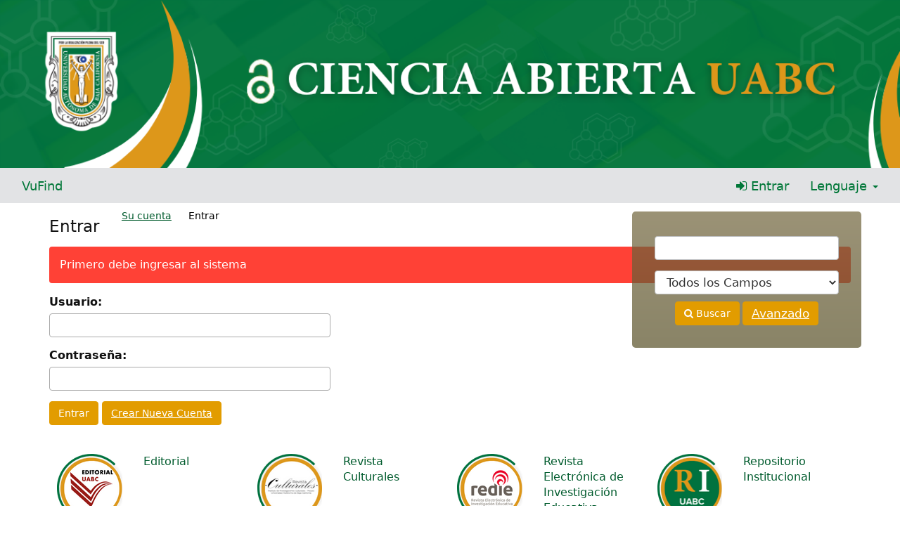

--- FILE ---
content_type: text/html; charset=UTF-8
request_url: https://cienciaabierta.uabc.mx/Record/oai:ojs.localhost:article-475/Save
body_size: 24827
content:
<!DOCTYPE html><html lang="es">
  <head>
        <meta charset="utf-8">
    <meta http-equiv="X-UA-Compatible" content="IE=edge"/>
    <meta name="viewport" content="width=device-width,initial-scale=1.0"/>
    <meta http-equiv="Content-Type" content="text&#x2F;html&#x3B;&#x20;charset&#x3D;UTF-8">
<meta name="Generator" content="VuFind">    <title>Entrar</title>        <!-- RTL styling -->
        <link href="&#x2F;themes&#x2F;sandal&#x2F;css&#x2F;compiled.css&#x3F;_&#x3D;1613669542" media="all" rel="stylesheet" type="text&#x2F;css">
<link href="&#x2F;themes&#x2F;bootstrap3&#x2F;css&#x2F;print.css&#x3F;_&#x3D;1613669542" media="print" rel="stylesheet" type="text&#x2F;css">
<!--[if lt IE 10]><link href="&#x2F;themes&#x2F;bootstrap3&#x2F;css&#x2F;flex-fallback.css&#x3F;_&#x3D;1613669542" media="" rel="stylesheet" type="text&#x2F;css"><![endif]-->
<link href="&#x2F;themes&#x2F;root&#x2F;images&#x2F;vufind-favicon.ico&#x3F;_&#x3D;1629919988" rel="shortcut&#x20;icon" type="image&#x2F;x-icon">
<link href="&#x2F;Search&#x2F;OpenSearch&#x3F;method&#x3D;describe" rel="search" type="application&#x2F;opensearchdescription&#x2B;xml" title="B&#xFA;squeda&#x20;en&#x20;el&#x20;cat&#xE1;logo">    <link href="/vufind/themes/bootstrap3/css/estilos.css" rel="stylesheet" type="text/css">
            <script  nonce="zxo&#x2F;8WhuUrR7AybTTY59SKEPk&#x2F;uIC3&#x2F;&#x2F;wyUOUGpnC9A&#x3D;">
    //<!--
    var userIsLoggedIn = false;
    //-->
</script>
<script  src="&#x2F;themes&#x2F;bootstrap3&#x2F;js&#x2F;vendor&#x2F;jquery.min.js&#x3F;_&#x3D;1613669542" nonce="zxo&#x2F;8WhuUrR7AybTTY59SKEPk&#x2F;uIC3&#x2F;&#x2F;wyUOUGpnC9A&#x3D;"></script>
<script  src="&#x2F;themes&#x2F;bootstrap3&#x2F;js&#x2F;vendor&#x2F;bootstrap.min.js&#x3F;_&#x3D;1613669542" nonce="zxo&#x2F;8WhuUrR7AybTTY59SKEPk&#x2F;uIC3&#x2F;&#x2F;wyUOUGpnC9A&#x3D;"></script>
<script  src="&#x2F;themes&#x2F;bootstrap3&#x2F;js&#x2F;vendor&#x2F;bootstrap-accessibility.min.js&#x3F;_&#x3D;1613669542" nonce="zxo&#x2F;8WhuUrR7AybTTY59SKEPk&#x2F;uIC3&#x2F;&#x2F;wyUOUGpnC9A&#x3D;"></script>
<script  src="&#x2F;themes&#x2F;bootstrap3&#x2F;js&#x2F;vendor&#x2F;validator.min.js&#x3F;_&#x3D;1613669542" nonce="zxo&#x2F;8WhuUrR7AybTTY59SKEPk&#x2F;uIC3&#x2F;&#x2F;wyUOUGpnC9A&#x3D;"></script>
<script  src="&#x2F;themes&#x2F;bootstrap3&#x2F;js&#x2F;lib&#x2F;form-attr-polyfill.js&#x3F;_&#x3D;1613669542" nonce="zxo&#x2F;8WhuUrR7AybTTY59SKEPk&#x2F;uIC3&#x2F;&#x2F;wyUOUGpnC9A&#x3D;"></script>
<script  src="&#x2F;themes&#x2F;bootstrap3&#x2F;js&#x2F;lib&#x2F;autocomplete.js&#x3F;_&#x3D;1613669542" nonce="zxo&#x2F;8WhuUrR7AybTTY59SKEPk&#x2F;uIC3&#x2F;&#x2F;wyUOUGpnC9A&#x3D;"></script>
<script  src="&#x2F;themes&#x2F;bootstrap3&#x2F;js&#x2F;common.js&#x3F;_&#x3D;1714071822" nonce="zxo&#x2F;8WhuUrR7AybTTY59SKEPk&#x2F;uIC3&#x2F;&#x2F;wyUOUGpnC9A&#x3D;"></script>
<script  src="&#x2F;themes&#x2F;bootstrap3&#x2F;js&#x2F;lightbox.js&#x3F;_&#x3D;1613669542" nonce="zxo&#x2F;8WhuUrR7AybTTY59SKEPk&#x2F;uIC3&#x2F;&#x2F;wyUOUGpnC9A&#x3D;"></script>
<script  src="&#x2F;themes&#x2F;bootstrap3&#x2F;js&#x2F;account_ajax.js&#x3F;_&#x3D;1613669542" nonce="zxo&#x2F;8WhuUrR7AybTTY59SKEPk&#x2F;uIC3&#x2F;&#x2F;wyUOUGpnC9A&#x3D;"></script>
<script  nonce="zxo&#x2F;8WhuUrR7AybTTY59SKEPk&#x2F;uIC3&#x2F;&#x2F;wyUOUGpnC9A&#x3D;">
    //<!--
    VuFind.path = '';
VuFind.defaultSearchBackend = 'Solr';
VuFind.addTranslations({"add_tag_success": "Etiquetas Guardadas","bulk_email_success": "Sus elementos han sido enviados","bulk_noitems_advice": "Ninguna copia fue seleccionada. Por favor hacer clic en la casilla cercana a la copia e intentar nuevamente.","bulk_save_success": "Sus elementos han sido guardados","close": "cerrar","collection_empty": "No hay elementos a desplegar.","eol_ellipsis": "…","error_occurred": "Ha ocurrido un error","go_to_list": "Ir a la Lista","hold_available": "Disponible para llevar","libphonenumber_invalid": "Número de teléfono no válido","libphonenumber_invalidcountry": "Código de país no válido","libphonenumber_invalidregion": "Código de región no válido","libphonenumber_notanumber": "La numeración suministrada no parece ser un número de teléfono","libphonenumber_toolong": "La numeración suministrada es demasiado larga para ser un número de teléfono","libphonenumber_tooshort": "La numeración suministrada es demasiada corta para ser un número de teléfono","libphonenumber_tooshortidd": "Número de teléfono demasiado corto después del Marcado Directo Internacional","loading": "Cargando","more": "más","number_thousands_separator": ",","sms_success": "Mensaje enviado.","Phone number invalid": "Número de teléfono no válido","Invalid country calling code": "Código de país no válido","Invalid region code": "Código de región no válido","The string supplied did not seem to be a phone number": "La numeración suministrada no parece ser un número de teléfono","The string supplied is too long to be a phone number": "La numeración suministrada es demasiado larga para ser un número de teléfono","The string supplied is too short to be a phone number": "La numeración suministrada es demasiada corta para ser un número de teléfono","Phone number too short after IDD": "Número de teléfono demasiado corto después del Marcado Directo Internacional","account_checkouts_due": "Items por vencer pronto","account_checkouts_overdue": "Items vencidos","account_has_alerts": "Tu cuenta tiene alertas","account_normal_checkouts": "Copias Prestadas","account_requests_available": "Disponible para llevar","account_requests_in_transit": "En Tránsito para recoger en la biblioteca"});
    //-->
</script>  </head>
  <body class="template-dir-myresearch template-name-login ">
        <div class="div-banner">
      <img class="image-banner" src="/vufind/themes/bootstrap3/images/banner.png">
    </div>
    <header class="hidden-print">
            <a class="sr-only" href="#content">Saltar al contenido</a>
      <div class="banner container navbar">
  <div class="navbar-header">
    <button type="button" class="navbar-toggle" data-toggle="collapse" data-target="#header-collapse" aria-hidden="true">
      <i class="fa fa-bars"></i>
    </button>
    <a class="navbar-brand lang-es" href="/">VuFind</a>
  </div>
      <div class="collapse navbar-collapse" id="header-collapse">
      <nav>
        <ul class="nav navbar-nav navbar-right flip">
                                          <li class="logoutOptions hidden">
              <a href="/MyResearch/Home?redirect=0"><i id="account-icon" class="fa fa-user-circle" aria-hidden="true"></i> Su cuenta</a>
            </li>
                        <li class="logoutOptions hidden">
              <a href="/MyResearch/Logout" class="logout"><i class="fa fa-sign-out" aria-hidden="true"></i> Salir</a>
            </li>
            <li id="loginOptions">
                              <a href="/MyResearch/UserLogin" data-lightbox><i class="fa fa-sign-in" aria-hidden="true"></i> Entrar</a>
                          </li>
          
          
                      <li class="language dropdown">
              <a href="#" class="dropdown-toggle" data-toggle="dropdown">Lenguaje <b class="caret"></b></a>
              <ul class="dropdown-menu">
                                  <li>
                    <a href="&#x2F;Record&#x2F;oai&#x3A;ojs.localhost&#x3A;article-475&#x2F;Save&#x3F;lng&#x3D;en" rel="nofollow">
                      English                    </a>
                  </li>
                                  <li>
                    <a href="&#x2F;Record&#x2F;oai&#x3A;ojs.localhost&#x3A;article-475&#x2F;Save&#x3F;lng&#x3D;de" rel="nofollow">
                      Deutsch                    </a>
                  </li>
                                  <li class="active">
                    <a href="&#x2F;Record&#x2F;oai&#x3A;ojs.localhost&#x3A;article-475&#x2F;Save&#x3F;lng&#x3D;es" rel="nofollow">
                      Español                    </a>
                  </li>
                                  <li>
                    <a href="&#x2F;Record&#x2F;oai&#x3A;ojs.localhost&#x3A;article-475&#x2F;Save&#x3F;lng&#x3D;fr" rel="nofollow">
                      Français                    </a>
                  </li>
                                  <li>
                    <a href="&#x2F;Record&#x2F;oai&#x3A;ojs.localhost&#x3A;article-475&#x2F;Save&#x3F;lng&#x3D;it" rel="nofollow">
                      Italiano                    </a>
                  </li>
                                  <li>
                    <a href="&#x2F;Record&#x2F;oai&#x3A;ojs.localhost&#x3A;article-475&#x2F;Save&#x3F;lng&#x3D;ja" rel="nofollow">
                      日本語                    </a>
                  </li>
                                  <li>
                    <a href="&#x2F;Record&#x2F;oai&#x3A;ojs.localhost&#x3A;article-475&#x2F;Save&#x3F;lng&#x3D;nl" rel="nofollow">
                      Nederlands                    </a>
                  </li>
                                  <li>
                    <a href="&#x2F;Record&#x2F;oai&#x3A;ojs.localhost&#x3A;article-475&#x2F;Save&#x3F;lng&#x3D;pt" rel="nofollow">
                      Português                    </a>
                  </li>
                                  <li>
                    <a href="&#x2F;Record&#x2F;oai&#x3A;ojs.localhost&#x3A;article-475&#x2F;Save&#x3F;lng&#x3D;pt-br" rel="nofollow">
                      Português (Brasil)                    </a>
                  </li>
                                  <li>
                    <a href="&#x2F;Record&#x2F;oai&#x3A;ojs.localhost&#x3A;article-475&#x2F;Save&#x3F;lng&#x3D;zh-cn" rel="nofollow">
                      中文(简体)                    </a>
                  </li>
                                  <li>
                    <a href="&#x2F;Record&#x2F;oai&#x3A;ojs.localhost&#x3A;article-475&#x2F;Save&#x3F;lng&#x3D;zh" rel="nofollow">
                      中文（繁體）                    </a>
                  </li>
                                  <li>
                    <a href="&#x2F;Record&#x2F;oai&#x3A;ojs.localhost&#x3A;article-475&#x2F;Save&#x3F;lng&#x3D;tr" rel="nofollow">
                      Türkçe                    </a>
                  </li>
                                  <li>
                    <a href="&#x2F;Record&#x2F;oai&#x3A;ojs.localhost&#x3A;article-475&#x2F;Save&#x3F;lng&#x3D;he" rel="nofollow">
                      עברית                    </a>
                  </li>
                                  <li>
                    <a href="&#x2F;Record&#x2F;oai&#x3A;ojs.localhost&#x3A;article-475&#x2F;Save&#x3F;lng&#x3D;ga" rel="nofollow">
                      Gaeilge                    </a>
                  </li>
                                  <li>
                    <a href="&#x2F;Record&#x2F;oai&#x3A;ojs.localhost&#x3A;article-475&#x2F;Save&#x3F;lng&#x3D;cy" rel="nofollow">
                      Cymraeg                    </a>
                  </li>
                                  <li>
                    <a href="&#x2F;Record&#x2F;oai&#x3A;ojs.localhost&#x3A;article-475&#x2F;Save&#x3F;lng&#x3D;el" rel="nofollow">
                      Ελληνικά                    </a>
                  </li>
                                  <li>
                    <a href="&#x2F;Record&#x2F;oai&#x3A;ojs.localhost&#x3A;article-475&#x2F;Save&#x3F;lng&#x3D;ca" rel="nofollow">
                      Català                    </a>
                  </li>
                                  <li>
                    <a href="&#x2F;Record&#x2F;oai&#x3A;ojs.localhost&#x3A;article-475&#x2F;Save&#x3F;lng&#x3D;eu" rel="nofollow">
                      Euskara                    </a>
                  </li>
                                  <li>
                    <a href="&#x2F;Record&#x2F;oai&#x3A;ojs.localhost&#x3A;article-475&#x2F;Save&#x3F;lng&#x3D;ru" rel="nofollow">
                      Русский                    </a>
                  </li>
                                  <li>
                    <a href="&#x2F;Record&#x2F;oai&#x3A;ojs.localhost&#x3A;article-475&#x2F;Save&#x3F;lng&#x3D;cs" rel="nofollow">
                      Čeština                    </a>
                  </li>
                                  <li>
                    <a href="&#x2F;Record&#x2F;oai&#x3A;ojs.localhost&#x3A;article-475&#x2F;Save&#x3F;lng&#x3D;fi" rel="nofollow">
                      Suomi                    </a>
                  </li>
                                  <li>
                    <a href="&#x2F;Record&#x2F;oai&#x3A;ojs.localhost&#x3A;article-475&#x2F;Save&#x3F;lng&#x3D;sv" rel="nofollow">
                      Svenska                    </a>
                  </li>
                                  <li>
                    <a href="&#x2F;Record&#x2F;oai&#x3A;ojs.localhost&#x3A;article-475&#x2F;Save&#x3F;lng&#x3D;pl" rel="nofollow">
                      polski                    </a>
                  </li>
                                  <li>
                    <a href="&#x2F;Record&#x2F;oai&#x3A;ojs.localhost&#x3A;article-475&#x2F;Save&#x3F;lng&#x3D;da" rel="nofollow">
                      Dansk                    </a>
                  </li>
                                  <li>
                    <a href="&#x2F;Record&#x2F;oai&#x3A;ojs.localhost&#x3A;article-475&#x2F;Save&#x3F;lng&#x3D;sl" rel="nofollow">
                      slovenščina                    </a>
                  </li>
                                  <li>
                    <a href="&#x2F;Record&#x2F;oai&#x3A;ojs.localhost&#x3A;article-475&#x2F;Save&#x3F;lng&#x3D;ar" rel="nofollow">
                      اللغة العربية                    </a>
                  </li>
                                  <li>
                    <a href="&#x2F;Record&#x2F;oai&#x3A;ojs.localhost&#x3A;article-475&#x2F;Save&#x3F;lng&#x3D;bn" rel="nofollow">
                      বাংলা                    </a>
                  </li>
                                  <li>
                    <a href="&#x2F;Record&#x2F;oai&#x3A;ojs.localhost&#x3A;article-475&#x2F;Save&#x3F;lng&#x3D;gl" rel="nofollow">
                      Galego                    </a>
                  </li>
                                  <li>
                    <a href="&#x2F;Record&#x2F;oai&#x3A;ojs.localhost&#x3A;article-475&#x2F;Save&#x3F;lng&#x3D;vi" rel="nofollow">
                      Tiếng Việt                    </a>
                  </li>
                                  <li>
                    <a href="&#x2F;Record&#x2F;oai&#x3A;ojs.localhost&#x3A;article-475&#x2F;Save&#x3F;lng&#x3D;hr" rel="nofollow">
                      Hrvatski                    </a>
                  </li>
                                  <li>
                    <a href="&#x2F;Record&#x2F;oai&#x3A;ojs.localhost&#x3A;article-475&#x2F;Save&#x3F;lng&#x3D;hi" rel="nofollow">
                      हिंदी                    </a>
                  </li>
                              </ul>
            </li>
                  </ul>
      </nav>
    </div>
  </div>
  <div class="search container navbar">
    <div class="nav searchbox hidden-print" role="search">
        <form id="searchForm" class="searchForm navbar-form navbar-left flip" method="get" action="/Search/Results" name="searchForm" autocomplete="off">
            <input id="searchForm_lookfor" class="searchForm_lookfor form-control search-query autocomplete searcher:Solr ac-auto-submit" type="text" name="lookfor" value="" aria-label="T&#xE9;rminos&#x20;de&#x20;b&#xFA;squeda" />
          <select id="searchForm_type" class="searchForm_type form-control" name="type" data-native-menu="false" aria-label="Search&#x20;type">
                                    <option value="AllFields">Todos los Campos</option>
                            <option value="Title">Título</option>
                            <option value="Author">Autor</option>
                            <option value="Subject">Materia</option>
                            <option value="CallNumber">Número de Clasificación</option>
                            <option value="ISN">ISBN/ISSN</option>
                            <option value="tag">Etiqueta</option>
                      </select>
        <button type="submit" class="btn btn-primary"><i class="fa fa-search" aria-hidden="true"></i> Buscar</button>
          <a href="/Search/Advanced" class="btn btn-link" rel="nofollow">Avanzado</a>
        
                    
  </form>

    </div>
  </div>
    </header>
    <nav class="breadcrumbs" aria-label="Ruta&#x20;de&#x20;Exploraci&#xF3;n">
      <div class="container">
                  <ul class="breadcrumb hidden-print">
                          <li><a href="/MyResearch/Home">Su cuenta</a></li> <li class="active">Entrar</li>                      </ul>
              </div>
    </nav>
    <div role="main" class="main">
      <div id="content" class="container">
        

<h2 class="lightbox-header">Entrar</h2>
<div class="flash-message alert alert-danger">Primero debe ingresar al sistema</div>
    <form method="post" action="/MyResearch/Home" name="loginForm" class="form-login">
    <div class="form-group">
  <label class="control-label" for="login_Database_username">Usuario:</label>
  <input type="text" name="username" id="login_Database_username" value="" class="form-control"/>
</div>
<div class="form-group">
  <label class="control-label" for="login_Database_password">Contraseña:</label>
  <input type="password" name="password" id="login_Database_password" class="form-control"/>
</div>
    <input type="hidden" name="auth_method" value="Database">
    <input type="hidden" name="csrf" value="bd3415647bd463dcd584b2a6b39ff5b9-5c632d97951584fc68976ea90549eec3" />
    <div class="form-group">
      <input class="btn btn-primary" type="submit" name="processLogin" value="Entrar">
              <a class="btn btn-link createAccountLink" href="/MyResearch/Account?auth_method=Database">Crear Nueva Cuenta</a>
                </div>
  </form>
      </div>
    </div>
    <footer class="hidden-print">
  <div class="footer-container">

	<div class="footer-column">
      <div class="portadas">
	  	<div class="row portada">
				<a href="https://ompeditorial.uabc.mx/index.php/deu" target="_blank">
					<div class="col-md-5 col-sm-6 image-portada">
						<img src="/vufind/themes/bootstrap3/images/portada_editorial.png">
					</div>
					<div class="col-md-7 col-sm-6 nombre_portada">
						Editorial
					</div>
				</a>
		</div>
	 	<div class="row portada">
			<a href="https://www.cienciasmarinas.com.mx/index.php/cmarinas" target="_blank">
				<div class="col-md-5 col-sm-6 image-portada">
					<img src="/vufind/themes/bootstrap3/images/Ciencias_Marinas.png">
				</div>
				<div class="col-md-7 col-sm-6 nombre_portada">
					Revista Ciencias Marinas
				</div>
			</a>
		</div>
	  </div>
	</div>
    <div class="footer-column">
      <div class="portadas">
	   <div class="row portada">
			<a href="http://culturales.uabc.mx/index.php/Culturales" target="_blank">
				<div class="col-md-5 col-sm-6 image-portada">
					<img src="/vufind/themes/bootstrap3/images/Culturales.png">
				</div>
				<div class="col-md-7 col-sm-6 nombre_portada">
					Revista Culturales
				</div>
			</a>
		</div>
	  	<div class="row portada">
			<a href="https://recit.uabc.mx/index.php/revista" target="_blank">
				<div class="col-md-5 col-sm-6 image-portada">
					<img src="/vufind/themes/bootstrap3/images/RECIT.png">
				</div>
				<div class="col-md-7 col-sm-6 nombre_portada">
					Revista de Ciencias Tecnológicas
				</div>
			</a>
		</div>
      </div>
    </div>
	<div class="footer-column">
		<div class="portadas">
			<div class="row portada">
				<a href="https://redie.uabc.mx/redie" target="_blank">
					<div class="col-md-5 col-sm-6 image-portada">
						<img src="/vufind/themes/bootstrap3/images/redie.png">
					</div>
					<div class="col-md-7 col-sm-6 nombre_portada">
						Revista Electrónica de Investigación Educativa
					</div>
				</a>
			</div>
			<div class="row portada">
				<a href="https://ref.uabc.mx/ojs/index.php/ref" target="_blank">
					<div class="col-md-5 col-sm-6 image-portada">
						<img src="/vufind/themes/bootstrap3/images/Estudios_fronterizos.png">
					</div>
					<div class="col-md-7 col-sm-6 nombre_portada">
						Revista Estudios Fronterizos
					</div>
				</a>
			</div>

		</div>
	</div>
	<div class="footer-column">
		<div class="portadas">
			
			<div class="row portada">
				<a href="http://repositorioinstitucional.uabc.mx" target="_blank">
					<div class="col-md-5 col-sm-6 image-portada">
					<img src="/vufind/themes/bootstrap3/images/Repositorio.png">
					</div>
					<div class="col-md-7 col-sm-6 nombre_portada">
					Repositorio Institucional
					</div>
				</a>
			</div>
			<div class="row portada">
				<a href="https://metricasrevistas.uabc.mx/login" target="_blank">
					<div class="col-md-5 col-sm-6 image-portada">
					<img src="/vufind/themes/bootstrap3/images/Calidad.png">
					</div>
					<div class="col-md-7 col-sm-6 nombre_portada">
					Sello de calidad UABC
					</div>
				</a>
			</div>
		</div>
    </div>
  </div>
  <div class="poweredby">
      </div>
</footer>
<!--Modificaciones footer--> 
<div class="footer-uabc">
	<div class="container">
		<div class="row contenido-footer">
    <!--Redes-->
    <div class="col col-md-4 col-sm-12">
        <div class="col col-md-12 col-sm-12 div-redes-sociales">
	    <div class"row"><h3 style="font-weight:bold;">Síguenos en:</h3></div>
            <div class="row">
                <div class="col col-md-8 col-sm-12">
                    <a href="https://www.facebook.com/UABCInstitucional" target="_blank"><img src="/vufind/themes/bootstrap3/images/face.png" class="social-icon"> @UABCInstitucional</a>
                </div>
                <div class="col col-md-4 col-sm-12">
                    <a href="https://www.facebook.com/GacetaUABC" target="_blank"><p>@GacetaUABC</p></a>
                </div>
            </div>
	    <div class="row">
                <div class="col col-md-8 col-sm-12">
                    <a href="https://twitter.com/UABC_Oficial" target="_blank"><img src="/vufind/themes/bootstrap3/images/X.png" class="social-icon"></img> UABC_Oficial</a>
                </div>
                <div class="col col-md-4 col-sm-12">
                    <a href="https://twitter.com/GacetaUABC" target="_blank"><p>@GacetaUABC</p></a>
                </div>
            </div>
	    <div class="row">
		 <div class="col col-md-12 col-sm-4"><a href="https://www.instagram.com/UABC_Oficial/" target="_blank"><img src="/vufind/themes/bootstrap3/images/insta.png" class="social-icon"> @UABC_Oficial</a></div>
            </div>
        </div>	
    </div>
    <!--Logo-->
    <div class="col col-md-4 col-sm-12 div-logo-uabc-footer">
        <img src="/vufind/themes/bootstrap3/images/LOGO_BLANCO-UABC.png" class="imagen-logo-uabc-footer">
    </div>
    <!--Contacto-->
    <div class="col col-md-4 col-sm-12 div-contacto text-justify">
        <div class="row">
            <p>Avenida Álvaro Obregón sin número, Colonia Nueva</p>
            <p>Mexicali, Baja California, México. C.P. 21100</p>
        </div>
        <div class="row">
	    <div class="col col-md-12 col-sm-12"><p><img src="/vufind/themes/bootstrap3/images/tel.png" class="icon-footer"> Tel: +52 686 551 82 00</p></img></div>
        </div>
        <div class="row">
	    <div class="col col-md-12 col-sm-12"><a href="mailto:cienciaabierta@uabc.edu.mx"><img src="/vufind/themes/bootstrap3/images/correo.png" class="icon-footer"> cienciaabierta@uabc.edu.mx</a></div>
        </div>
    </div>
</div>	
		
		<!--texto fecha-->
		<div class="row justify-content-md-center" style="margin-top: 30px;"> 
			<div class="col col-md-12 text-center">
				<div class="row">
					<div class="col-md-12 text-center">
						<p>Última modificación: Marzo - 2024 <a href="www.uabc.mx" target="_blank" style="color:#e19b00">www.uabc.mx<a></a></p>
					</div>
				</div>

			</div>
		</div>
	</div>
</div>
<!-- Modificaciones footer-->
    <!-- MODAL IN CASE WE NEED ONE -->
    <div id="modal" class="modal fade hidden-print" tabindex="-1" role="dialog" aria-labelledby="modal-title" aria-hidden="true">
      <div class="modal-dialog">
        <div class="modal-content">
          <button type="button" class="close" data-dismiss="modal">
            <svg aria-label="Close" viewBox="0 0 24 24"><path d="M6 18L18 6M6 6l12 12"></path></svg>
          </button>
          <div class="modal-body">Cargando...</div>
        </div>
      </div>
    </div>
    <div class="offcanvas-overlay" data-toggle="offcanvas"></div>
              </body>
</html>


--- FILE ---
content_type: text/css
request_url: https://cienciaabierta.uabc.mx/vufind/themes/bootstrap3/css/estilos.css
body_size: 10487
content:
a{
    color: #005b2d;
}
a:hover, a:focus, .channel .channel-record.is-selected {
    color: #02391d;
    text-decoration: underline;
}

.breadcrumb a {
    color: #005b2d;
}
.nav > li > a {
    color: #005b2d;
}
.pagination > .active > a, .pagination > .active > span, .pagination > .active > a:hover, .pagination > .active > span:hover, .pagination > .active > a:focus, .pagination > .active > span:focus {
    z-index: 3;
    color: #fff;
    cursor: default;
    background-color: #005b2d;
    border-color: #005b2d;
}
.pagination > li > a.page-prev, .pagination > li > span.page-prev, .pagination > li > a.page-next, .pagination > li > span.page-next {
    font-size: 1rem;
    font-weight: bold;
    color: #005b2d;
}
.sidebar a.facet:hover, .sidebar .facet.checkbox:hover {
    background-color: #e29c00;
    color: white;
}

/*Header*/
.image-banner{
    width: auto;
}
.div-banner{
	background: #007738;
}
header{
    background-color: #e2e3e5;
    height: 50px;
    border-color: #d6d8db;
}

header .navbar-brand {
    margin-top: 0px;
    background-image: none !important;
    color: white;
    font-size: 18px;
}

.navbar-brand {
    font-size: initial;
}

header .nav > li > a:hover, header .nav > li > a:focus {
    color: #fff !important;
    background-color: #007738;
}

.nav > li > a:hover, .nav > li > a:focus {
    outline: none;
}
.banner .navbar-right {
    margin-top: 0px;
}

header .dropdown-menu .active a, header .dropdown-menu .active a:hover {
    background-color: #007738;
    color: white !important;
}
.navbar-right a{
    color: white;
    font-size: 18px;
}
/*
header a, header .nav a, header .btn-link {
    color: black;
    font-size: 18px;
}
*/
.searchbox .btn-link{
    color: black;
}

/*Footer */
.footer-uabc{
    background-image: url("/vufind/themes/bootstrap3/images/UABC_footer.png");
    background-repeat: no-repeat;
    background-size: 100% 100%;
    color: white;
}
.footer-uabc .contenido-footer{
    margin-top: 25px;
}
.footer-uabc a{
    color: white;
    text-decoration:none;
}
.footer-uabc p{
    margin: 0;
}
.icon-footer{
 max-width:25px;
}
.div-logo-uabc-footer{
    text-align: center;
}
.div-logo-uabc-footer img{
    width: 150px;
}
.footer-uabc .icon{
    text-align: right;
}
.footer-uabc .nombre_redes{
    text-align: left;
}
.contenido-footer .row{
 margin-top: 15px;
}
@media only screen and (max-width: 768px) {
    .footer-uabc .icon{
        text-align: center;
    }
    .footer-uabc .nombre_redes{
        text-align: center;
    }

    .portadas{
        text-align: center;
    }

}





/*Search*/
#searchForm{
    text-align: center;
    /*! padding: 2rem; */
    background-color: rgba(66,66,66,0.6);
    border-radius: 5px;
    margin-bottom: 20px;
    padding-left: 2rem;
    padding-right: 2rem;
    padding-top: 30px;
    height: 100%;
    float: right !important;
    width: 326px;
    background-image: linear-gradient(to bottom,rgba(186, 157, 63, 0.3),rgb(128,109,13,.3));
    /*! opacity: 0.7; */
}
#searchForm_lookfor{
    width: 100%;
}

.searchHomeContent .btn-link, .searchHomeContent .nav-tabs a {
    color: black;
    text-shadow: none;
    /*font-weight: bold;*/
}
.searchHomeContent .find_btn{
    font-size: 17px;
    padding: 0px 12px;
    font-size: 17px;
}
#searchForm_lookfor, #searchForm_type {
    margin-bottom: 0;
    border: 1px solid #bbbdbf;
    font-size: 17px;
}
#searchForm .form-control{
    padding: 0px 12px;
    width: 100%;
    margin-top: 5px;
    margin-bottom: 10px;
}
.media-body h1{
    color: #005b2d;
}
.record-tabs h2{
    color: #005b2d;
}

#publishDateFilter{
    text-align: center;
}

.breadcrumbs {
    border-bottom: 1px solid #fff;
    background-color: #fff;
    height: 0;
}

header .btn-primary {
    color: white;
    background-color: #005b2d;
}
header .btn-primary:hover {
    color: #005b2d;
    background-color: white;
    border-color: #005b2d;
}
.searchHomeContent::after {
    background-color: transparent;
    content: none;
}
.form-control:focus {
    padding-bottom: 3px;
    border-bottom: 3px solid #005b2d;
    box-shadow: none;
}

.slider-container .slider-handle {
    background: #005B2D !important;
    background-image: none;
    border: 1px solid #005B2D !important;
    box-shadow: none;
    opacity: .9;
}
.alert-info, .alert-info:hover, .savedLists {
    color: black;
    background-color: #e2e3e5;
}
.alert-info a, .alert-info:hover a {
    color: #133423;
}
/*Contenido*/

.searchHomeContent{
    background-color: white;
    background-image: url("https://cienciaabierta.uabc.mx/vufind/themes/bootstrap3/images/Banner_Collage3.png")
    box-shadow: none;
}
#banner {
    background-color: white;
    box-shadow: none;
    transition: background-image 0.5s ease-in-out;
}
.search-home-facets{
    display: none;
}
.center_logos{
    display: flex;
    align-items: center;
}
/*.logo_revistas{
    width: 100px;
}*/
.logos{
    padding: 5px;
    text-align: center;
}


.searchForm .btn-link{
    line-height: 20px;
    font-size: 17px;
    color: #fff !important;
    background-color: #e29c00;
}

.searchForm .btn-primary{
    color: white;
    background-color: #e29c00;
}
.searchForm .btn-primary:hover{
    background: #dd8700;
border-color: #dd8700;
}
.label-info, .result .format, .sidebar .format {
    background-color: #e29c00;
    color: white;
}
.form-control:hover, .form-control:focus {
    border-color: #005b2d;
}

 
.result .media{
    border-radius: 10px;
    border-bottom: 2px solid #767676;
    background-image: linear-gradient(to bottom,rgba(186, 157, 63, 0.1),rgb(128,109,13,.4));
}


.result .record-number{
    font-size: 1.25rem;
    color: #005B2D;
    background-color: white;
    padding-top: 1rem;
    -webkit-border-bottom-left-radius: 10px;
    -moz-border-radius-bottomleft: 10px;
    border-bottom-left-radius: 10px;
    display: none;
}

.result{
border: none;
}
.media-body .result-body{
    padding: 6px;
}

.record-nav{
    float: right;
    background-color: rgba(255, 255, 255, .5);
    margin-top: 1.25rem;
    width: 24%;
 }


@media (min-width: 768px)
{
.searchHomeContent {

    padding-left: calc(50vw - 50% + 3rem);
    padding-right: calc(50vw - 50% + 3rem);
    padding-top: 0px;
    padding-bottom: 0px;

   }
}

.banner.container.navbar a {
   text-decoration: none;
   color: #007738;
}



#searchForm button.btn.btn-primary.find_btn:hover, button.btn.btn-primary.find_btn:visited, #searchForm a.btn.btn-link:hover {
    background: #dd8700;
    border-color: #dd8700;
}
.search {
    padding-left: 0px;
    padding-right: 0px;
}
.btn, .search-filter-toggle {
    color: white;
    background-color: #e29c00;
    border-color: #e29c00;
}
.btn-default:hover, .btn-default:focus, .btn-default:active, .btn-default.active, .open .btn-default.dropdown-toggle {
    background-color: #dd8700;
}

.nav .open>a, .nav .open>a:hover, .nav .open>a:focus {
    background-color: #007738;
    border-color: #007738;
}

.result-body a.title{
    text-decoration: none;
    font-size: 18px !important;
    color: #005B2D;
    text-shadow: 1px 2px white;
}

.result-body a.title:hover{
    color: #02391d;
}
.result .media-left{
    padding-top: 25px;
}
.sidebar h2{
    text-align: center;
}

.record .media{
	margin-top: 20px;
}

.action-toolbar{
	border: 1px solid #dddddd61;
}
.toolbar-btn{
    color: #005B2D;
    background-color: #fff;
    border-radius: 4px;
    width: 100%;
}
.action-toolbar li {
    display: inline-block;
    width: 100%;
}

.sidebar {
    /*! padding-top: 1rem; */
    font-size: 14px;
    background-color: white;
    border: 1px solid #005b2d;
    border-radius: 4px;
    padding-top: 0px;
}
.sidebar h2{
   color:#fff;
   background-color: #005B2D;
   padding: 10px;
}
.facet .badge, .myresearch-menu .badge{
    background-color: #fff;
    font-size: 12px;
    color: #005b2d;
}
.facet, .myresearch-menu a{
   text-decoration: none;
}
@media (min-width:1340px){
.div-banner{
	/*background: #007738;*/
	/*    
    background-image: url(/vufind/themes/bootstrap3/images/banner.png);
        height: 250px;
	background-repeat: no-repeat;
    */
}


.image-banner{
    width: 100%;
	/*display:none;*/
}	
}

@media (max-width:600px){
.center_logos {
    display: block;
    align-items: center;
}
img.logo_revistas{
	width: 120px !important;
}
}
img.logo_repositorio {
    max-width: fit-content;
}
img.logo_libros{
    width: 230px !important;
}

@media (max-width:770px){
img.logo_revistas{
        width: 120px !important;
}
}
.image-buscador{
    width: 100px;
}

/*Portadas*/
.image-portada img{
    width: 130px;
    border-radius: 2px;
}
.portada{
    padding: 10px;
}

/*Results*/
.template-name-results #searchForm,
.template-name-mylist #searchForm,
.template-name-editlist #searchForm,
.template-name-profile #searchForm,
.template-name-history #searchForm{
    text-align: center;
    border-radius: 5px;
    margin-bottom: 20px;
    padding-left: 2rem;
    padding-right: 2rem;
    padding-top: 0px;
    height: 100%;
    width: 100% !important;
    background-image: linear-gradient(to bottom,rgba(186, 157, 63, 1),rgb(128,109,13,1));
}
.template-name-editlist .breadcrumbs{
    display: none;
}
.myresearch-menu a {
    border-bottom: 1px solid #ddd;
}
#myresearch-sidebar h3{
    background-color: #e2e3e5;
    color: #111;
    display: block;
    border: 1px solid #ddd;
    font-weight: bold;
    text-align: inherit;
    line-height: 1.5rem;
    padding: .5rem;
    font-size: 14px;
    margin: 1rem 1rem 0;
}
.myresearch-menu a.active {
    background-color: #e29c00;
    color: #fff;
}
div.myresearch-menu{
    margin-left: 1rem !important;
    margin-right: 1rem !important;
    background-color: #fff !important;
    color: #000 !important;
    display: block !important;
    margin-bottom: 1rem !important;
    border-left: 1px solid #ddd;
    border-right: 1px solid #ddd;
}
.template-name-results #searchForm_lookfor{
    max-width: 500px !important;
}
.template-name-results #searchForm_type{
    width: 250px;
}

.sidebar .facet-group .title {
    background-color: #e2e3e5;
    color: #111;
}

/*
*/
.template-name-view #searchForm {
    text-align: center;
    border-radius: 5px;
    margin-bottom: 20px;
    padding-left: 2rem;
    padding-right: 2rem;
    padding-top: 0px;
    height: 100%;
    width: 100% !important;
    background-image: linear-gradient(to bottom,rgba(186, 157, 63, 1),rgb(128,109,13,1));
}

@media (max-width: 992px){
.div-redes-sociales{
  text-align:center;
}
.div-contacto{
  text-align:center;
}
}
